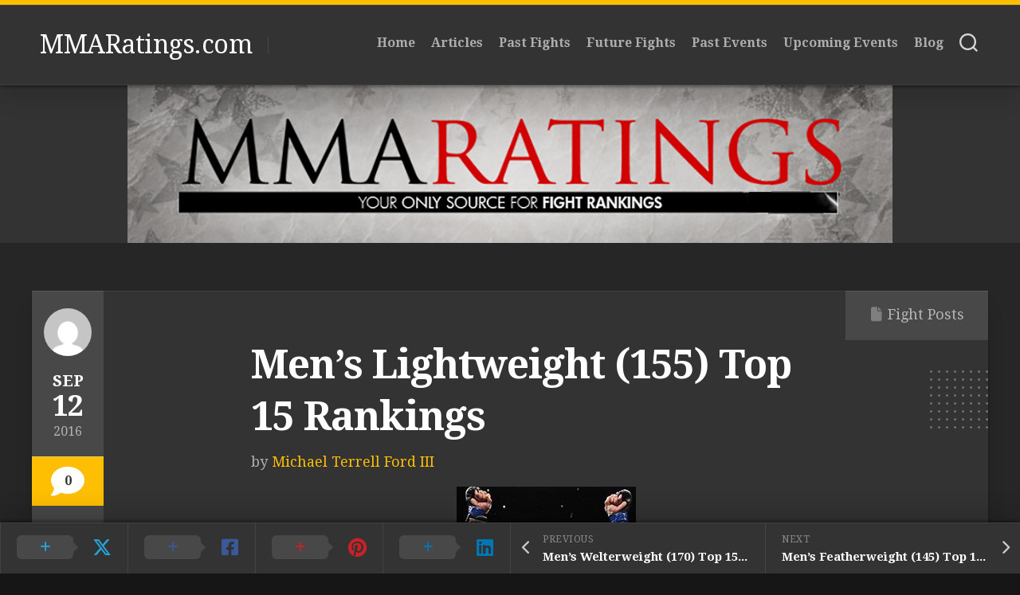

--- FILE ---
content_type: text/html; charset=UTF-8
request_url: http://mmaratings.com/2016/09/12/mens-lightweight-155-top-15-rankings_12-4/
body_size: 13970
content:
<!DOCTYPE html> 
<html class="no-js" dir="ltr" lang="en-US" prefix="og: //ogp.me/ns#og: https://ogp.me/ns#">

<head>
	<meta charset="UTF-8">
	<meta name="viewport" content="width=device-width, initial-scale=1.0">
	<link rel="profile" href="https://gmpg.org/xfn/11">
		
	<title>Men’s Lightweight (155) Top 15 Rankings - MMARatings.com</title>
	<style>img:is([sizes="auto" i], [sizes^="auto," i]) { contain-intrinsic-size: 3000px 1500px }</style>
	
		<!-- All in One SEO 4.9.3 - aioseo.com -->
	<meta name="description" content="#1 Eddie Alvarez #2 Rafael Dos Anjos #3 Khabib Nurmagomedov #4 Donald Cerrone #5 Tony Ferguson #6 Nate Diaz #7 Edson Barboza #8 Anthony Pettis #9 Benson Henderson #10 Gilbert Melendez #11 Michael Johnson #12 Dustin Poirier #13 Will Brooks #14 Bobby Green #15 Josh Thomson The following fighters were removed from this division&#039;s rankings" />
	<meta name="robots" content="max-image-preview:large" />
	<meta name="author" content="Michael Terrell Ford III"/>
	<link rel="canonical" href="http://mmaratings.com/2016/09/12/mens-lightweight-155-top-15-rankings_12-4/" />
	<meta name="generator" content="All in One SEO (AIOSEO) 4.9.3" />
		<meta property="og:locale" content="en_US" />
		<meta property="og:site_name" content="MMARatings.com -" />
		<meta property="og:type" content="article" />
		<meta property="og:title" content="Men’s Lightweight (155) Top 15 Rankings - MMARatings.com" />
		<meta property="og:description" content="#1 Eddie Alvarez #2 Rafael Dos Anjos #3 Khabib Nurmagomedov #4 Donald Cerrone #5 Tony Ferguson #6 Nate Diaz #7 Edson Barboza #8 Anthony Pettis #9 Benson Henderson #10 Gilbert Melendez #11 Michael Johnson #12 Dustin Poirier #13 Will Brooks #14 Bobby Green #15 Josh Thomson The following fighters were removed from this division&#039;s rankings" />
		<meta property="og:url" content="http://mmaratings.com/2016/09/12/mens-lightweight-155-top-15-rankings_12-4/" />
		<meta property="og:image" content="http://mmaratings.com/wp-content/uploads/2016/09/Alvarez155-2.jpg" />
		<meta property="og:image:width" content="225" />
		<meta property="og:image:height" content="320" />
		<meta property="article:published_time" content="2016-09-12T11:05:00+00:00" />
		<meta property="article:modified_time" content="2022-07-04T00:28:13+00:00" />
		<meta property="article:publisher" content="https://www.facebook.com/MMARatings" />
		<meta name="twitter:card" content="summary" />
		<meta name="twitter:site" content="@MMA_Ratings" />
		<meta name="twitter:title" content="Men’s Lightweight (155) Top 15 Rankings - MMARatings.com" />
		<meta name="twitter:description" content="#1 Eddie Alvarez #2 Rafael Dos Anjos #3 Khabib Nurmagomedov #4 Donald Cerrone #5 Tony Ferguson #6 Nate Diaz #7 Edson Barboza #8 Anthony Pettis #9 Benson Henderson #10 Gilbert Melendez #11 Michael Johnson #12 Dustin Poirier #13 Will Brooks #14 Bobby Green #15 Josh Thomson The following fighters were removed from this division&#039;s rankings" />
		<meta name="twitter:creator" content="@MMA_Ratings" />
		<meta name="twitter:image" content="http://mmaratings.com/wp-content/uploads/2016/09/Alvarez155-2.jpg" />
		<script type="application/ld+json" class="aioseo-schema">
			{"@context":"https:\/\/schema.org","@graph":[{"@type":"BlogPosting","@id":"http:\/\/mmaratings.com\/2016\/09\/12\/mens-lightweight-155-top-15-rankings_12-4\/#blogposting","name":"Men\u2019s Lightweight (155) Top 15 Rankings - MMARatings.com","headline":"Men&#8217;s Lightweight (155) Top 15 Rankings","author":{"@id":"http:\/\/mmaratings.com\/author\/02860089794622225596\/#author"},"publisher":{"@id":"http:\/\/mmaratings.com\/#organization"},"image":{"@type":"ImageObject","url":"http:\/\/mmaratings.com\/wp-content\/uploads\/2016\/09\/Alvarez155-2.jpg","width":225,"height":320},"datePublished":"2016-09-12T07:05:00-04:00","dateModified":"2022-07-03T20:28:13-04:00","inLanguage":"en-US","mainEntityOfPage":{"@id":"http:\/\/mmaratings.com\/2016\/09\/12\/mens-lightweight-155-top-15-rankings_12-4\/#webpage"},"isPartOf":{"@id":"http:\/\/mmaratings.com\/2016\/09\/12\/mens-lightweight-155-top-15-rankings_12-4\/#webpage"},"articleSection":"Fight Posts, allRankings, FighterRankingsM155"},{"@type":"BreadcrumbList","@id":"http:\/\/mmaratings.com\/2016\/09\/12\/mens-lightweight-155-top-15-rankings_12-4\/#breadcrumblist","itemListElement":[{"@type":"ListItem","@id":"http:\/\/mmaratings.com#listItem","position":1,"name":"Home","item":"http:\/\/mmaratings.com","nextItem":{"@type":"ListItem","@id":"http:\/\/mmaratings.com\/category\/fight-posts\/#listItem","name":"Fight Posts"}},{"@type":"ListItem","@id":"http:\/\/mmaratings.com\/category\/fight-posts\/#listItem","position":2,"name":"Fight Posts","item":"http:\/\/mmaratings.com\/category\/fight-posts\/","nextItem":{"@type":"ListItem","@id":"http:\/\/mmaratings.com\/2016\/09\/12\/mens-lightweight-155-top-15-rankings_12-4\/#listItem","name":"Men&#8217;s Lightweight (155) Top 15 Rankings"},"previousItem":{"@type":"ListItem","@id":"http:\/\/mmaratings.com#listItem","name":"Home"}},{"@type":"ListItem","@id":"http:\/\/mmaratings.com\/2016\/09\/12\/mens-lightweight-155-top-15-rankings_12-4\/#listItem","position":3,"name":"Men&#8217;s Lightweight (155) Top 15 Rankings","previousItem":{"@type":"ListItem","@id":"http:\/\/mmaratings.com\/category\/fight-posts\/#listItem","name":"Fight Posts"}}]},{"@type":"Organization","@id":"http:\/\/mmaratings.com\/#organization","name":"mmaratings.com","url":"http:\/\/mmaratings.com\/","logo":{"@type":"ImageObject","url":"http:\/\/mmaratings.com\/wp-content\/uploads\/2022\/09\/MMA-Ratings.jpg","@id":"http:\/\/mmaratings.com\/2016\/09\/12\/mens-lightweight-155-top-15-rankings_12-4\/#organizationLogo","width":200,"height":167},"image":{"@id":"http:\/\/mmaratings.com\/2016\/09\/12\/mens-lightweight-155-top-15-rankings_12-4\/#organizationLogo"},"sameAs":["https:\/\/www.facebook.com\/MMARatings","https:\/\/twitter.com\/MMA_Ratings?s=20&t=ADkwzZ6G50NC0fEB1cVv1A","https:\/\/www.instagram.com\/mma_ratings\/"]},{"@type":"Person","@id":"http:\/\/mmaratings.com\/author\/02860089794622225596\/#author","url":"http:\/\/mmaratings.com\/author\/02860089794622225596\/","name":"Michael Terrell Ford III"},{"@type":"WebPage","@id":"http:\/\/mmaratings.com\/2016\/09\/12\/mens-lightweight-155-top-15-rankings_12-4\/#webpage","url":"http:\/\/mmaratings.com\/2016\/09\/12\/mens-lightweight-155-top-15-rankings_12-4\/","name":"Men\u2019s Lightweight (155) Top 15 Rankings - MMARatings.com","description":"#1 Eddie Alvarez #2 Rafael Dos Anjos #3 Khabib Nurmagomedov #4 Donald Cerrone #5 Tony Ferguson #6 Nate Diaz #7 Edson Barboza #8 Anthony Pettis #9 Benson Henderson #10 Gilbert Melendez #11 Michael Johnson #12 Dustin Poirier #13 Will Brooks #14 Bobby Green #15 Josh Thomson The following fighters were removed from this division's rankings","inLanguage":"en-US","isPartOf":{"@id":"http:\/\/mmaratings.com\/#website"},"breadcrumb":{"@id":"http:\/\/mmaratings.com\/2016\/09\/12\/mens-lightweight-155-top-15-rankings_12-4\/#breadcrumblist"},"author":{"@id":"http:\/\/mmaratings.com\/author\/02860089794622225596\/#author"},"creator":{"@id":"http:\/\/mmaratings.com\/author\/02860089794622225596\/#author"},"image":{"@type":"ImageObject","url":"http:\/\/mmaratings.com\/wp-content\/uploads\/2016\/09\/Alvarez155-2.jpg","@id":"http:\/\/mmaratings.com\/2016\/09\/12\/mens-lightweight-155-top-15-rankings_12-4\/#mainImage","width":225,"height":320},"primaryImageOfPage":{"@id":"http:\/\/mmaratings.com\/2016\/09\/12\/mens-lightweight-155-top-15-rankings_12-4\/#mainImage"},"datePublished":"2016-09-12T07:05:00-04:00","dateModified":"2022-07-03T20:28:13-04:00"},{"@type":"WebSite","@id":"http:\/\/mmaratings.com\/#website","url":"http:\/\/mmaratings.com\/","name":"MMARatings.com","inLanguage":"en-US","publisher":{"@id":"http:\/\/mmaratings.com\/#organization"}}]}
		</script>
		<!-- All in One SEO -->

<script>document.documentElement.className = document.documentElement.className.replace("no-js","js");</script>
<link rel='dns-prefetch' href='//fonts.googleapis.com' />
<link rel='dns-prefetch' href='//css.rating-widget.com' />
<link rel="alternate" type="application/rss+xml" title="MMARatings.com &raquo; Feed" href="http://mmaratings.com/feed/" />
<link rel="alternate" type="application/rss+xml" title="MMARatings.com &raquo; Comments Feed" href="http://mmaratings.com/comments/feed/" />
<link rel="alternate" type="application/rss+xml" title="MMARatings.com &raquo; Men&#8217;s Lightweight (155) Top 15 Rankings Comments Feed" href="http://mmaratings.com/2016/09/12/mens-lightweight-155-top-15-rankings_12-4/feed/" />
		<!-- This site uses the Google Analytics by MonsterInsights plugin v9.11.1 - Using Analytics tracking - https://www.monsterinsights.com/ -->
		<!-- Note: MonsterInsights is not currently configured on this site. The site owner needs to authenticate with Google Analytics in the MonsterInsights settings panel. -->
					<!-- No tracking code set -->
				<!-- / Google Analytics by MonsterInsights -->
		<script type="text/javascript">
/* <![CDATA[ */
window._wpemojiSettings = {"baseUrl":"https:\/\/s.w.org\/images\/core\/emoji\/16.0.1\/72x72\/","ext":".png","svgUrl":"https:\/\/s.w.org\/images\/core\/emoji\/16.0.1\/svg\/","svgExt":".svg","source":{"concatemoji":"http:\/\/mmaratings.com\/wp-includes\/js\/wp-emoji-release.min.js?ver=6.8.3"}};
/*! This file is auto-generated */
!function(s,n){var o,i,e;function c(e){try{var t={supportTests:e,timestamp:(new Date).valueOf()};sessionStorage.setItem(o,JSON.stringify(t))}catch(e){}}function p(e,t,n){e.clearRect(0,0,e.canvas.width,e.canvas.height),e.fillText(t,0,0);var t=new Uint32Array(e.getImageData(0,0,e.canvas.width,e.canvas.height).data),a=(e.clearRect(0,0,e.canvas.width,e.canvas.height),e.fillText(n,0,0),new Uint32Array(e.getImageData(0,0,e.canvas.width,e.canvas.height).data));return t.every(function(e,t){return e===a[t]})}function u(e,t){e.clearRect(0,0,e.canvas.width,e.canvas.height),e.fillText(t,0,0);for(var n=e.getImageData(16,16,1,1),a=0;a<n.data.length;a++)if(0!==n.data[a])return!1;return!0}function f(e,t,n,a){switch(t){case"flag":return n(e,"\ud83c\udff3\ufe0f\u200d\u26a7\ufe0f","\ud83c\udff3\ufe0f\u200b\u26a7\ufe0f")?!1:!n(e,"\ud83c\udde8\ud83c\uddf6","\ud83c\udde8\u200b\ud83c\uddf6")&&!n(e,"\ud83c\udff4\udb40\udc67\udb40\udc62\udb40\udc65\udb40\udc6e\udb40\udc67\udb40\udc7f","\ud83c\udff4\u200b\udb40\udc67\u200b\udb40\udc62\u200b\udb40\udc65\u200b\udb40\udc6e\u200b\udb40\udc67\u200b\udb40\udc7f");case"emoji":return!a(e,"\ud83e\udedf")}return!1}function g(e,t,n,a){var r="undefined"!=typeof WorkerGlobalScope&&self instanceof WorkerGlobalScope?new OffscreenCanvas(300,150):s.createElement("canvas"),o=r.getContext("2d",{willReadFrequently:!0}),i=(o.textBaseline="top",o.font="600 32px Arial",{});return e.forEach(function(e){i[e]=t(o,e,n,a)}),i}function t(e){var t=s.createElement("script");t.src=e,t.defer=!0,s.head.appendChild(t)}"undefined"!=typeof Promise&&(o="wpEmojiSettingsSupports",i=["flag","emoji"],n.supports={everything:!0,everythingExceptFlag:!0},e=new Promise(function(e){s.addEventListener("DOMContentLoaded",e,{once:!0})}),new Promise(function(t){var n=function(){try{var e=JSON.parse(sessionStorage.getItem(o));if("object"==typeof e&&"number"==typeof e.timestamp&&(new Date).valueOf()<e.timestamp+604800&&"object"==typeof e.supportTests)return e.supportTests}catch(e){}return null}();if(!n){if("undefined"!=typeof Worker&&"undefined"!=typeof OffscreenCanvas&&"undefined"!=typeof URL&&URL.createObjectURL&&"undefined"!=typeof Blob)try{var e="postMessage("+g.toString()+"("+[JSON.stringify(i),f.toString(),p.toString(),u.toString()].join(",")+"));",a=new Blob([e],{type:"text/javascript"}),r=new Worker(URL.createObjectURL(a),{name:"wpTestEmojiSupports"});return void(r.onmessage=function(e){c(n=e.data),r.terminate(),t(n)})}catch(e){}c(n=g(i,f,p,u))}t(n)}).then(function(e){for(var t in e)n.supports[t]=e[t],n.supports.everything=n.supports.everything&&n.supports[t],"flag"!==t&&(n.supports.everythingExceptFlag=n.supports.everythingExceptFlag&&n.supports[t]);n.supports.everythingExceptFlag=n.supports.everythingExceptFlag&&!n.supports.flag,n.DOMReady=!1,n.readyCallback=function(){n.DOMReady=!0}}).then(function(){return e}).then(function(){var e;n.supports.everything||(n.readyCallback(),(e=n.source||{}).concatemoji?t(e.concatemoji):e.wpemoji&&e.twemoji&&(t(e.twemoji),t(e.wpemoji)))}))}((window,document),window._wpemojiSettings);
/* ]]> */
</script>

<link rel='stylesheet' id='sbi_styles-css' href='http://mmaratings.com/wp-content/plugins/instagram-feed/css/sbi-styles.min.css?ver=6.6.1' type='text/css' media='all' />
<style id='wp-emoji-styles-inline-css' type='text/css'>

	img.wp-smiley, img.emoji {
		display: inline !important;
		border: none !important;
		box-shadow: none !important;
		height: 1em !important;
		width: 1em !important;
		margin: 0 0.07em !important;
		vertical-align: -0.1em !important;
		background: none !important;
		padding: 0 !important;
	}
</style>
<link rel='stylesheet' id='wp-block-library-css' href='http://mmaratings.com/wp-includes/css/dist/block-library/style.min.css?ver=6.8.3' type='text/css' media='all' />
<style id='classic-theme-styles-inline-css' type='text/css'>
/*! This file is auto-generated */
.wp-block-button__link{color:#fff;background-color:#32373c;border-radius:9999px;box-shadow:none;text-decoration:none;padding:calc(.667em + 2px) calc(1.333em + 2px);font-size:1.125em}.wp-block-file__button{background:#32373c;color:#fff;text-decoration:none}
</style>
<link rel='stylesheet' id='aioseo/css/src/vue/standalone/blocks/table-of-contents/global.scss-css' href='http://mmaratings.com/wp-content/plugins/all-in-one-seo-pack/dist/Lite/assets/css/table-of-contents/global.e90f6d47.css?ver=4.9.3' type='text/css' media='all' />
<style id='global-styles-inline-css' type='text/css'>
:root{--wp--preset--aspect-ratio--square: 1;--wp--preset--aspect-ratio--4-3: 4/3;--wp--preset--aspect-ratio--3-4: 3/4;--wp--preset--aspect-ratio--3-2: 3/2;--wp--preset--aspect-ratio--2-3: 2/3;--wp--preset--aspect-ratio--16-9: 16/9;--wp--preset--aspect-ratio--9-16: 9/16;--wp--preset--color--black: #000000;--wp--preset--color--cyan-bluish-gray: #abb8c3;--wp--preset--color--white: #ffffff;--wp--preset--color--pale-pink: #f78da7;--wp--preset--color--vivid-red: #cf2e2e;--wp--preset--color--luminous-vivid-orange: #ff6900;--wp--preset--color--luminous-vivid-amber: #fcb900;--wp--preset--color--light-green-cyan: #7bdcb5;--wp--preset--color--vivid-green-cyan: #00d084;--wp--preset--color--pale-cyan-blue: #8ed1fc;--wp--preset--color--vivid-cyan-blue: #0693e3;--wp--preset--color--vivid-purple: #9b51e0;--wp--preset--gradient--vivid-cyan-blue-to-vivid-purple: linear-gradient(135deg,rgba(6,147,227,1) 0%,rgb(155,81,224) 100%);--wp--preset--gradient--light-green-cyan-to-vivid-green-cyan: linear-gradient(135deg,rgb(122,220,180) 0%,rgb(0,208,130) 100%);--wp--preset--gradient--luminous-vivid-amber-to-luminous-vivid-orange: linear-gradient(135deg,rgba(252,185,0,1) 0%,rgba(255,105,0,1) 100%);--wp--preset--gradient--luminous-vivid-orange-to-vivid-red: linear-gradient(135deg,rgba(255,105,0,1) 0%,rgb(207,46,46) 100%);--wp--preset--gradient--very-light-gray-to-cyan-bluish-gray: linear-gradient(135deg,rgb(238,238,238) 0%,rgb(169,184,195) 100%);--wp--preset--gradient--cool-to-warm-spectrum: linear-gradient(135deg,rgb(74,234,220) 0%,rgb(151,120,209) 20%,rgb(207,42,186) 40%,rgb(238,44,130) 60%,rgb(251,105,98) 80%,rgb(254,248,76) 100%);--wp--preset--gradient--blush-light-purple: linear-gradient(135deg,rgb(255,206,236) 0%,rgb(152,150,240) 100%);--wp--preset--gradient--blush-bordeaux: linear-gradient(135deg,rgb(254,205,165) 0%,rgb(254,45,45) 50%,rgb(107,0,62) 100%);--wp--preset--gradient--luminous-dusk: linear-gradient(135deg,rgb(255,203,112) 0%,rgb(199,81,192) 50%,rgb(65,88,208) 100%);--wp--preset--gradient--pale-ocean: linear-gradient(135deg,rgb(255,245,203) 0%,rgb(182,227,212) 50%,rgb(51,167,181) 100%);--wp--preset--gradient--electric-grass: linear-gradient(135deg,rgb(202,248,128) 0%,rgb(113,206,126) 100%);--wp--preset--gradient--midnight: linear-gradient(135deg,rgb(2,3,129) 0%,rgb(40,116,252) 100%);--wp--preset--font-size--small: 13px;--wp--preset--font-size--medium: 20px;--wp--preset--font-size--large: 36px;--wp--preset--font-size--x-large: 42px;--wp--preset--spacing--20: 0.44rem;--wp--preset--spacing--30: 0.67rem;--wp--preset--spacing--40: 1rem;--wp--preset--spacing--50: 1.5rem;--wp--preset--spacing--60: 2.25rem;--wp--preset--spacing--70: 3.38rem;--wp--preset--spacing--80: 5.06rem;--wp--preset--shadow--natural: 6px 6px 9px rgba(0, 0, 0, 0.2);--wp--preset--shadow--deep: 12px 12px 50px rgba(0, 0, 0, 0.4);--wp--preset--shadow--sharp: 6px 6px 0px rgba(0, 0, 0, 0.2);--wp--preset--shadow--outlined: 6px 6px 0px -3px rgba(255, 255, 255, 1), 6px 6px rgba(0, 0, 0, 1);--wp--preset--shadow--crisp: 6px 6px 0px rgba(0, 0, 0, 1);}:where(.is-layout-flex){gap: 0.5em;}:where(.is-layout-grid){gap: 0.5em;}body .is-layout-flex{display: flex;}.is-layout-flex{flex-wrap: wrap;align-items: center;}.is-layout-flex > :is(*, div){margin: 0;}body .is-layout-grid{display: grid;}.is-layout-grid > :is(*, div){margin: 0;}:where(.wp-block-columns.is-layout-flex){gap: 2em;}:where(.wp-block-columns.is-layout-grid){gap: 2em;}:where(.wp-block-post-template.is-layout-flex){gap: 1.25em;}:where(.wp-block-post-template.is-layout-grid){gap: 1.25em;}.has-black-color{color: var(--wp--preset--color--black) !important;}.has-cyan-bluish-gray-color{color: var(--wp--preset--color--cyan-bluish-gray) !important;}.has-white-color{color: var(--wp--preset--color--white) !important;}.has-pale-pink-color{color: var(--wp--preset--color--pale-pink) !important;}.has-vivid-red-color{color: var(--wp--preset--color--vivid-red) !important;}.has-luminous-vivid-orange-color{color: var(--wp--preset--color--luminous-vivid-orange) !important;}.has-luminous-vivid-amber-color{color: var(--wp--preset--color--luminous-vivid-amber) !important;}.has-light-green-cyan-color{color: var(--wp--preset--color--light-green-cyan) !important;}.has-vivid-green-cyan-color{color: var(--wp--preset--color--vivid-green-cyan) !important;}.has-pale-cyan-blue-color{color: var(--wp--preset--color--pale-cyan-blue) !important;}.has-vivid-cyan-blue-color{color: var(--wp--preset--color--vivid-cyan-blue) !important;}.has-vivid-purple-color{color: var(--wp--preset--color--vivid-purple) !important;}.has-black-background-color{background-color: var(--wp--preset--color--black) !important;}.has-cyan-bluish-gray-background-color{background-color: var(--wp--preset--color--cyan-bluish-gray) !important;}.has-white-background-color{background-color: var(--wp--preset--color--white) !important;}.has-pale-pink-background-color{background-color: var(--wp--preset--color--pale-pink) !important;}.has-vivid-red-background-color{background-color: var(--wp--preset--color--vivid-red) !important;}.has-luminous-vivid-orange-background-color{background-color: var(--wp--preset--color--luminous-vivid-orange) !important;}.has-luminous-vivid-amber-background-color{background-color: var(--wp--preset--color--luminous-vivid-amber) !important;}.has-light-green-cyan-background-color{background-color: var(--wp--preset--color--light-green-cyan) !important;}.has-vivid-green-cyan-background-color{background-color: var(--wp--preset--color--vivid-green-cyan) !important;}.has-pale-cyan-blue-background-color{background-color: var(--wp--preset--color--pale-cyan-blue) !important;}.has-vivid-cyan-blue-background-color{background-color: var(--wp--preset--color--vivid-cyan-blue) !important;}.has-vivid-purple-background-color{background-color: var(--wp--preset--color--vivid-purple) !important;}.has-black-border-color{border-color: var(--wp--preset--color--black) !important;}.has-cyan-bluish-gray-border-color{border-color: var(--wp--preset--color--cyan-bluish-gray) !important;}.has-white-border-color{border-color: var(--wp--preset--color--white) !important;}.has-pale-pink-border-color{border-color: var(--wp--preset--color--pale-pink) !important;}.has-vivid-red-border-color{border-color: var(--wp--preset--color--vivid-red) !important;}.has-luminous-vivid-orange-border-color{border-color: var(--wp--preset--color--luminous-vivid-orange) !important;}.has-luminous-vivid-amber-border-color{border-color: var(--wp--preset--color--luminous-vivid-amber) !important;}.has-light-green-cyan-border-color{border-color: var(--wp--preset--color--light-green-cyan) !important;}.has-vivid-green-cyan-border-color{border-color: var(--wp--preset--color--vivid-green-cyan) !important;}.has-pale-cyan-blue-border-color{border-color: var(--wp--preset--color--pale-cyan-blue) !important;}.has-vivid-cyan-blue-border-color{border-color: var(--wp--preset--color--vivid-cyan-blue) !important;}.has-vivid-purple-border-color{border-color: var(--wp--preset--color--vivid-purple) !important;}.has-vivid-cyan-blue-to-vivid-purple-gradient-background{background: var(--wp--preset--gradient--vivid-cyan-blue-to-vivid-purple) !important;}.has-light-green-cyan-to-vivid-green-cyan-gradient-background{background: var(--wp--preset--gradient--light-green-cyan-to-vivid-green-cyan) !important;}.has-luminous-vivid-amber-to-luminous-vivid-orange-gradient-background{background: var(--wp--preset--gradient--luminous-vivid-amber-to-luminous-vivid-orange) !important;}.has-luminous-vivid-orange-to-vivid-red-gradient-background{background: var(--wp--preset--gradient--luminous-vivid-orange-to-vivid-red) !important;}.has-very-light-gray-to-cyan-bluish-gray-gradient-background{background: var(--wp--preset--gradient--very-light-gray-to-cyan-bluish-gray) !important;}.has-cool-to-warm-spectrum-gradient-background{background: var(--wp--preset--gradient--cool-to-warm-spectrum) !important;}.has-blush-light-purple-gradient-background{background: var(--wp--preset--gradient--blush-light-purple) !important;}.has-blush-bordeaux-gradient-background{background: var(--wp--preset--gradient--blush-bordeaux) !important;}.has-luminous-dusk-gradient-background{background: var(--wp--preset--gradient--luminous-dusk) !important;}.has-pale-ocean-gradient-background{background: var(--wp--preset--gradient--pale-ocean) !important;}.has-electric-grass-gradient-background{background: var(--wp--preset--gradient--electric-grass) !important;}.has-midnight-gradient-background{background: var(--wp--preset--gradient--midnight) !important;}.has-small-font-size{font-size: var(--wp--preset--font-size--small) !important;}.has-medium-font-size{font-size: var(--wp--preset--font-size--medium) !important;}.has-large-font-size{font-size: var(--wp--preset--font-size--large) !important;}.has-x-large-font-size{font-size: var(--wp--preset--font-size--x-large) !important;}
:where(.wp-block-post-template.is-layout-flex){gap: 1.25em;}:where(.wp-block-post-template.is-layout-grid){gap: 1.25em;}
:where(.wp-block-columns.is-layout-flex){gap: 2em;}:where(.wp-block-columns.is-layout-grid){gap: 2em;}
:root :where(.wp-block-pullquote){font-size: 1.5em;line-height: 1.6;}
</style>
<link rel='stylesheet' id='pb-accordion-blocks-style-css' href='http://mmaratings.com/wp-content/plugins/accordion-blocks/build/index.css?ver=1.5.0' type='text/css' media='all' />
<link rel='stylesheet' id='rw-site-rating-css' href='http://mmaratings.com/wp-content/plugins/rating-widget/resources/css/site-rating.css?ver=3.2.4' type='text/css' media='all' />
<link rel='stylesheet' id='spbsm-stylesheet-css' href='http://mmaratings.com/wp-content/plugins/superb-social-share-and-follow-buttons//assets/css/frontend.css?ver=1.2.1' type='text/css' media='all' />
<link rel='stylesheet' id='spbsm-lato-font-css' href='http://mmaratings.com/wp-content/plugins/superb-social-share-and-follow-buttons//assets/lato/styles.css?ver=1.2.1' type='text/css' media='all' />
<link rel='stylesheet' id='spbtbl-stylesheet-css' href='http://mmaratings.com/wp-content/plugins/superb-tables/css/data-table.css?ver=1.1.5' type='text/css' media='all' />
<link rel='stylesheet' id='halftype-style-css' href='http://mmaratings.com/wp-content/themes/halftype/style.css?ver=6.8.3' type='text/css' media='all' />
<style id='halftype-style-inline-css' type='text/css'>
body { font-family: "Droid Serif", serif; }
.boxed #wrapper { max-width: 1503px; }

</style>
<link rel='stylesheet' id='halftype-responsive-css' href='http://mmaratings.com/wp-content/themes/halftype/responsive.css?ver=6.8.3' type='text/css' media='all' />
<link rel='stylesheet' id='halftype-font-awesome-css' href='http://mmaratings.com/wp-content/themes/halftype/fonts/all.min.css?ver=6.8.3' type='text/css' media='all' />
<link rel='stylesheet' id='droid-serif-css' href='//fonts.googleapis.com/css?family=Droid+Serif%3A400%2C400italic%2C700&#038;ver=6.8.3' type='text/css' media='all' />
<link rel='stylesheet' id='rw_toprated-css' href='http://css.rating-widget.com/wordpress/toprated.css?ck=Y2026M01D20&#038;ver=3.2.4' type='text/css' media='all' />
<link rel='stylesheet' id='rw_recommendations-css' href='http://css.rating-widget.com/widget/recommendations.css?ck=Y2026M01D20&#038;ver=3.2.4' type='text/css' media='all' />
<link rel='stylesheet' id='__EPYT__style-css' href='http://mmaratings.com/wp-content/plugins/youtube-embed-plus/styles/ytprefs.min.css?ver=14.2.4' type='text/css' media='all' />
<style id='__EPYT__style-inline-css' type='text/css'>

                .epyt-gallery-thumb {
                        width: 33.333%;
                }
                
</style>
<script type="text/javascript" src="http://mmaratings.com/wp-includes/js/jquery/jquery.min.js?ver=3.7.1" id="jquery-core-js"></script>
<script type="text/javascript" src="http://mmaratings.com/wp-includes/js/jquery/jquery-migrate.min.js?ver=3.4.1" id="jquery-migrate-js"></script>
<script type="text/javascript" src="http://mmaratings.com/wp-content/themes/halftype/js/slick.min.js?ver=6.8.3" id="halftype-slick-js"></script>
<script type="text/javascript" id="__ytprefs__-js-extra">
/* <![CDATA[ */
var _EPYT_ = {"ajaxurl":"http:\/\/mmaratings.com\/wp-admin\/admin-ajax.php","security":"2d098c7017","gallery_scrolloffset":"20","eppathtoscripts":"http:\/\/mmaratings.com\/wp-content\/plugins\/youtube-embed-plus\/scripts\/","eppath":"http:\/\/mmaratings.com\/wp-content\/plugins\/youtube-embed-plus\/","epresponsiveselector":"[\"iframe.__youtube_prefs__\",\"iframe[src*='youtube.com']\",\"iframe[src*='youtube-nocookie.com']\",\"iframe[data-ep-src*='youtube.com']\",\"iframe[data-ep-src*='youtube-nocookie.com']\",\"iframe[data-ep-gallerysrc*='youtube.com']\"]","epdovol":"1","version":"14.2.4","evselector":"iframe.__youtube_prefs__[src], iframe[src*=\"youtube.com\/embed\/\"], iframe[src*=\"youtube-nocookie.com\/embed\/\"]","ajax_compat":"","maxres_facade":"eager","ytapi_load":"light","pause_others":"","stopMobileBuffer":"1","facade_mode":"1","not_live_on_channel":""};
/* ]]> */
</script>
<script type="text/javascript" src="http://mmaratings.com/wp-content/plugins/youtube-embed-plus/scripts/ytprefs.min.js?ver=14.2.4" id="__ytprefs__-js"></script>
<link rel="https://api.w.org/" href="http://mmaratings.com/wp-json/" /><link rel="alternate" title="JSON" type="application/json" href="http://mmaratings.com/wp-json/wp/v2/posts/25074" /><link rel="EditURI" type="application/rsd+xml" title="RSD" href="http://mmaratings.com/xmlrpc.php?rsd" />
<meta name="generator" content="WordPress 6.8.3" />
<link rel='shortlink' href='http://mmaratings.com/?p=25074' />
<link rel="alternate" title="oEmbed (JSON)" type="application/json+oembed" href="http://mmaratings.com/wp-json/oembed/1.0/embed?url=http%3A%2F%2Fmmaratings.com%2F2016%2F09%2F12%2Fmens-lightweight-155-top-15-rankings_12-4%2F" />
<link rel="alternate" title="oEmbed (XML)" type="text/xml+oembed" href="http://mmaratings.com/wp-json/oembed/1.0/embed?url=http%3A%2F%2Fmmaratings.com%2F2016%2F09%2F12%2Fmens-lightweight-155-top-15-rankings_12-4%2F&#038;format=xml" />
<link rel="icon" href="http://mmaratings.com/wp-content/uploads/2022/06/MMA-Ratings-Medium-150x150.jpg" sizes="32x32" />
<link rel="icon" href="http://mmaratings.com/wp-content/uploads/2022/06/MMA-Ratings-Medium-200x200.jpg" sizes="192x192" />
<link rel="apple-touch-icon" href="http://mmaratings.com/wp-content/uploads/2022/06/MMA-Ratings-Medium-200x200.jpg" />
<meta name="msapplication-TileImage" content="http://mmaratings.com/wp-content/uploads/2022/06/MMA-Ratings-Medium-300x300.jpg" />
<style id="kirki-inline-styles"></style></head>

<body class="wp-singular post-template-default single single-post postid-25074 single-format-standard wp-theme-halftype col-1c boxed logged-out">


<a class="skip-link screen-reader-text" href="#page">Skip to content</a>

<div id="wrapper">
	
	<div id="header-sticky">
		<header id="header" class="hide-on-scroll-down nav-menu-dropdown-left">

			<div class="group pad">
				<p class="site-title"><a href="http://mmaratings.com/" rel="home">MMARatings.com</a></p>
									<ul class="social-links"></ul>													<p class="site-description"></p>
								
				<div id="header-right">
				
											<div id="wrap-nav-header" class="wrap-nav">
									<nav id="nav-header-nav" class="main-navigation nav-menu">
			<button class="menu-toggle" aria-controls="primary-menu" aria-expanded="false">
				<span class="screen-reader-text">Expand Menu</span><div class="menu-toggle-icon"><span></span><span></span><span></span></div>			</button>
			<div class="menu-main-menu-container"><ul id="nav-header" class="menu"><li id="menu-item-146" class="menu-item menu-item-type-custom menu-item-object-custom menu-item-home menu-item-146"><span class="menu-item-wrapper"><a href="http://mmaratings.com">Home</a></span></li>
<li id="menu-item-11099" class="menu-item menu-item-type-taxonomy menu-item-object-post_tag menu-item-11099"><span class="menu-item-wrapper"><a href="http://mmaratings.com/tag/articles/">Articles</a></span></li>
<li id="menu-item-332" class="menu-item menu-item-type-taxonomy menu-item-object-post_tag menu-item-332"><span class="menu-item-wrapper"><a href="http://mmaratings.com/tag/fight/">Past Fights</a></span></li>
<li id="menu-item-333" class="menu-item menu-item-type-taxonomy menu-item-object-post_tag menu-item-333"><span class="menu-item-wrapper"><a href="http://mmaratings.com/tag/future-fight/">Future Fights</a></span></li>
<li id="menu-item-334" class="menu-item menu-item-type-taxonomy menu-item-object-post_tag menu-item-334"><span class="menu-item-wrapper"><a href="http://mmaratings.com/tag/event/">Past Events</a></span></li>
<li id="menu-item-331" class="menu-item menu-item-type-taxonomy menu-item-object-post_tag menu-item-331"><span class="menu-item-wrapper"><a href="http://mmaratings.com/tag/upcoming/">Upcoming Events</a></span></li>
<li id="menu-item-59994" class="menu-item menu-item-type-taxonomy menu-item-object-post_tag menu-item-59994"><span class="menu-item-wrapper"><a href="http://mmaratings.com/tag/blog/">Blog</a></span></li>
</ul></div>		</nav>
								</div>
										
										
											<div class="search-trap-focus">
							<button class="toggle-search">
								<svg class="svg-icon" id="svg-search" aria-hidden="true" role="img" focusable="false" xmlns="http://www.w3.org/2000/svg" width="23" height="23" viewBox="0 0 23 23"><path d="M38.710696,48.0601792 L43,52.3494831 L41.3494831,54 L37.0601792,49.710696 C35.2632422,51.1481185 32.9839107,52.0076499 30.5038249,52.0076499 C24.7027226,52.0076499 20,47.3049272 20,41.5038249 C20,35.7027226 24.7027226,31 30.5038249,31 C36.3049272,31 41.0076499,35.7027226 41.0076499,41.5038249 C41.0076499,43.9839107 40.1481185,46.2632422 38.710696,48.0601792 Z M36.3875844,47.1716785 C37.8030221,45.7026647 38.6734666,43.7048964 38.6734666,41.5038249 C38.6734666,36.9918565 35.0157934,33.3341833 30.5038249,33.3341833 C25.9918565,33.3341833 22.3341833,36.9918565 22.3341833,41.5038249 C22.3341833,46.0157934 25.9918565,49.6734666 30.5038249,49.6734666 C32.7048964,49.6734666 34.7026647,48.8030221 36.1716785,47.3875844 C36.2023931,47.347638 36.2360451,47.3092237 36.2726343,47.2726343 C36.3092237,47.2360451 36.347638,47.2023931 36.3875844,47.1716785 Z" transform="translate(-20 -31)"></path></svg>
								<svg class="svg-icon" id="svg-close" aria-hidden="true" role="img" focusable="false" xmlns="http://www.w3.org/2000/svg" width="23" height="23" viewBox="0 0 16 16"><polygon fill="" fill-rule="evenodd" points="6.852 7.649 .399 1.195 1.445 .149 7.899 6.602 14.352 .149 15.399 1.195 8.945 7.649 15.399 14.102 14.352 15.149 7.899 8.695 1.445 15.149 .399 14.102"></polygon></svg>
							</button>
							<div class="search-expand">
								<div class="search-expand-inner">
									<form method="get" class="searchform themeform" action="http://mmaratings.com/">
	<div>
		<input type="text" class="search" name="s" onblur="if(this.value=='')this.value='To search type and hit enter';" onfocus="if(this.value=='To search type and hit enter')this.value='';" value="To search type and hit enter" />
	</div>
</form>								</div>
							</div>
						</div>
									
				</div>
			</div>
			
		</header><!--/#header-->
	</div><!--/#header-sticky-->
	
			<div class="site-header">
			<a href="http://mmaratings.com/" rel="home">
				<img class="site-image" src="http://mmaratings.com/wp-content/uploads/2022/06/cropped-mmaratingsagain960.png" alt="MMARatings.com">
			</a>
		</div>
		
	

	
	<div class="container" id="page">
		<div class="container-inner">			
			<div class="main">
				<div class="main-inner group">

<div class="content">
	
			
		<article id="post-25074" class="article-card post-25074 post type-post status-publish format-standard has-post-thumbnail hentry category-fight-posts tag-allrankings tag-fighterrankingsm155">
			<div class="card">
				<div class="card-left">
					<div class="card-left-inner group">
						<div class="card-left-inner-single">
							<div class="card-avatar">
								<a href="http://mmaratings.com/author/02860089794622225596/">
									<img alt='' src='https://secure.gravatar.com/avatar/?s=128&#038;d=mm&#038;r=g' srcset='https://secure.gravatar.com/avatar/?s=256&#038;d=mm&#038;r=g 2x' class='avatar avatar-128 photo avatar-default' height='128' width='128' decoding='async'/>								</a>
							</div>
							<div class="card-date">
								<div class="card-date-month">Sep</div>
								<div class="card-date-day">12</div>
								<div class="card-date-year">2016</div>
							</div>
															<a class="card-comments" href="http://mmaratings.com/2016/09/12/mens-lightweight-155-top-15-rankings_12-4/#respond"><i class="fas fa-comment"></i><span>0</span></a>
													</div>
					</div>
				</div>
				<div class="card-right">
					<div class="card-right-inner">
						<div class="card-category-single"><i class="fa fa-file"></i> <a href="http://mmaratings.com/category/fight-posts/" rel="category tag">Fight Posts</a></div>
						<div class="card-dots-three"></div>
						<header class="entry-header group">
							<h1 class="entry-title">Men&#8217;s Lightweight (155) Top 15 Rankings</h1>
							<div class="card-byline">
								by <span class="author"><a href="http://mmaratings.com/author/02860089794622225596/" title="Posts by Michael Terrell Ford III" rel="author">Michael Terrell Ford III</a></span>
								<span class="card-date-alt">&middot; September 12, 2016</span>
							</div>
						</header>
						
						<div class="entry-media">
																								<img width="225" height="320" src="http://mmaratings.com/wp-content/uploads/2016/09/Alvarez155-2.jpg" class="attachment-halftype-large size-halftype-large wp-post-image" alt="" decoding="async" fetchpriority="high" />																					</div>
						<div class="entry-content">
							<div class="entry themeform">	
								<p><a href="http://mmaratings.com/wp-content/uploads/2016/09/Alvarez155-2.jpg" imageanchor="1" style="clear: right; float: right; margin-bottom: 1em; margin-left: 1em;"><img decoding="async" width="225" height="320" src="http://mmaratings.com/wp-content/uploads/2016/09/Alvarez155-2.jpg" class="wp-image-25075" /></a><br />
#1 <a href="http://mmaratings.com/search/label/~EddieAlvarez" style="font-weight: bold;" target="_blank" rel="noopener">Eddie Alvarez</a>  </p>
<p>#2 <a href="http://mmaratings.com/search/label/~RafaelDosAnjos" style="font-weight: bold;" target="_blank" rel="noopener">Rafael Dos Anjos</a> </p>
<p>#3 <a href="http://mmaratings.com/search/label/~KhabibNurmagomedov" style="font-weight: bold;" target="_blank" rel="noopener">Khabib Nurmagomedov</a> </p>
<p>#4 <a href="http://mmaratings.com/search/label/~DonaldCerrone" style="font-weight: bold;" target="_blank" rel="noopener">Donald Cerrone</a></p>
<p>#5 <a href="http://mmaratings.com/search/label/~TonyFerguson" style="font-weight: bold;" target="_blank" rel="noopener">Tony Ferguson</a> </p>
<p>#6 <a href="http://mmaratings.com/search/label/~NateDiaz" style="font-weight: bold;" target="_blank" rel="noopener">Nate Diaz</a>  </p>
<p>#7 <a href="http://mmaratings.com/search/label/~EdsonBarboza" style="font-weight: bold;" target="_blank" rel="noopener">Edson Barboza</a> </p>
<p>#8 <a href="http://mmaratings.com/search/label/~AnthonyPettis" style="font-weight: bold;" target="_blank" rel="noopener">Anthony Pettis</a>  </p>
<p>#9 <a href="http://mmaratings.com/search/label/~BensonHenderson" style="font-weight: bold;" target="_blank" rel="noopener">Benson Henderson</a>  </p>
<p>#10 <a href="http://mmaratings.com/search/label/~GilbertMelendez" style="font-weight: bold;" target="_blank" rel="noopener">Gilbert Melendez</a> </p>
<p><span id="more-25074"></span><br />
#11 <a href="http://mmaratings.com/search/label/~MichaelJohnson" style="font-weight: bold;" target="_blank" rel="noopener">Michael Johnson</a> </p>
<p>#12 <a href="http://mmaratings.com/search/label/~DustinPoirier" style="font-weight: bold;" target="_blank" rel="noopener">Dustin Poirier</a> </p>
<p>#13 <a href="http://mmaratings.com/search/label/~WillBrooks" style="font-weight: bold;" target="_blank" rel="noopener">Will Brooks</a> <input name="postAttribute" type="hidden" value="hide" /></p>
<p>#14 <a href="http://mmaratings.com/search/label/~BobbyGreen" style="font-weight: bold;" target="_blank" rel="noopener">Bobby Green</a> </p>
<p>#15 <a href="http://mmaratings.com/search/label/~JoshThomson" style="font-weight: bold;" target="_blank" rel="noopener">Josh Thomson</a> </p>
<p><em>The following fighters were removed from this division&#8217;s rankings due to inactivity:</p>
<p><a href="http://mmaratings.com/search/label/~MylesJury" style="font-weight: bold;" target="_blank" rel="noopener">Myles Jury</a>  from #10 on 1/04/2016.</p>
<p><a href="http://mmaratings.com/search/label/~TJGrant" style="font-weight: bold;" target="_blank" rel="noopener">TJ Grant</a> </p>
<p></em></p>
<p><span class="snap_noshots">Back to <a href="http://rankings.mmaratings.net/">Full Rankings</a>&nbsp;|&nbsp;Back to <a href="http://mmaratings.com/search/label/MensRankings">Men&#8217;s Rankings</a>&nbsp;|&nbsp;Back to <a href="http://m155.mmaratings.net/">Lightweight Rankings</a></span></p>
<table class="rw-rating-table rw-ltr rw-center"><tr><td><nobr>What Do You Think of This Fight/Event?</nobr></td><td><div class="rw-center"><div class="rw-ui-container rw-class-blog-post rw-urid-250750" data-img="http://mmaratings.com/wp-content/uploads/2016/09/Alvarez155-2.jpg"></div></div></td></tr></table>																<div class="clear"></div>				
							</div><!--/.entry-->
						</div>
						<div class="entry-footer group">
							
							<p class="post-tags"><span>Tags:</span> <a href="http://mmaratings.com/tag/allrankings/" rel="tag">allRankings</a><a href="http://mmaratings.com/tag/fighterrankingsm155/" rel="tag">FighterRankingsM155</a></p>							
							<div class="clear"></div>
							
														
							<div class="entry-bar">
								<div class="entry-bar-left">
									
	<div class="sharrre-container sharrre-header group">
		<span>Share</span>
		<div id="twitter" class="sharrre">
			<a class="box group" href="https://twitter.com/intent/tweet?url=http://mmaratings.com/2016/09/12/mens-lightweight-155-top-15-rankings_12-4/&text=Men&#8217;s Lightweight (155) Top 15 Rankings" title="Share on X">
				<div class="count"><i class="fas fa-plus"></i></div><div class="share"><i class="fab fa-x-twitter"></i></div>
			</a>
		</div>
		<div id="facebook" class="sharrre">
			<a class="box group" href="https://www.facebook.com/sharer/sharer.php?u=http://mmaratings.com/2016/09/12/mens-lightweight-155-top-15-rankings_12-4/" title="Share on Facebook">
				<div class="count"><i class="fas fa-plus"></i></div><div class="share"><i class="fab fa-facebook-square"></i></div>
			</a>
		</div>
		<div id="pinterest" class="sharrre">
			<a class="box group" href="https://pinterest.com/pin/create/button/?url=http://mmaratings.com/2016/09/12/mens-lightweight-155-top-15-rankings_12-4/&media=&description=Men&#8217;s Lightweight (155) Top 15 Rankings" title="Share on Pinterest">
				<div class="count"><i class="fas fa-plus"></i></div><div class="share"><i class="fab fa-pinterest"></i></div>
			</a>
		</div>
		<div id="linkedin" class="sharrre">
			<a class="box group" href="https://www.linkedin.com/shareArticle?mini=true&url=http://mmaratings.com/2016/09/12/mens-lightweight-155-top-15-rankings_12-4/" title="Share on LinkedIn">
				<div class="count"><i class="fas fa-plus"></i></div><div class="share"><i class="fab fa-linkedin"></i></div>
			</a>
		</div>
	</div><!--/.sharrre-container-->
	
									</div>
								<div class="entry-bar-right">
										<ul class="post-nav group">
		<li class="next"><a href="http://mmaratings.com/2016/09/12/mens-featherweight-145-top-15-rankings_12-4/" rel="next"><i class="fas fa-chevron-right"></i><strong>Next</strong> <span>Men&#8217;s Featherweight (145) Top 15 Rankings</span></a></li>
		<li class="previous"><a href="http://mmaratings.com/2016/09/12/mens-welterweight-170-top-15-rankings_12-4/" rel="prev"><i class="fas fa-chevron-left"></i><strong>Previous</strong> <span>Men&#8217;s Welterweight (170) Top 15 Rankings</span></a></li>
	</ul>
								</div>
							</div>

							

<h4 class="heading">
	<i class="fas fa-hand-point-right"></i>You may also like...</h4>

<ul class="related-posts group">
	
		<li class="related">
		<article class="related-post">

			<div class="related-thumbnail">
				<a href="http://mmaratings.com/2014/11/24/mens-heavyweight-265-top-15-rankings_24-7/">
											<img width="204" height="292" src="http://mmaratings.com/wp-content/uploads/2014/11/Werdum265.jpg" class="attachment-halftype-medium size-halftype-medium wp-post-image" alt="" decoding="async" loading="lazy" />																								</a>
			</div><!--/.post-thumbnail-->
			
			<div class="related-inner">
				
				<h4 class="related-title">
					<a href="http://mmaratings.com/2014/11/24/mens-heavyweight-265-top-15-rankings_24-7/" rel="bookmark">Men&#8217;s Heavyweight (265) Top 15 Rankings</a>
				</h4><!--/.post-title-->
			
			</div><!--/.related-inner-->

		</article>
	</li><!--/.related-->
		<li class="related">
		<article class="related-post">

			<div class="related-thumbnail">
				<a href="http://mmaratings.com/2018/10/15/mens-flyweight-125-top-15-rankings_15-2/">
											<img width="467" height="292" src="http://mmaratings.com/wp-content/uploads/2018/10/Henry2BCejudo2B125-2.png" class="attachment-halftype-medium size-halftype-medium wp-post-image" alt="" decoding="async" loading="lazy" />																								</a>
			</div><!--/.post-thumbnail-->
			
			<div class="related-inner">
				
				<h4 class="related-title">
					<a href="http://mmaratings.com/2018/10/15/mens-flyweight-125-top-15-rankings_15-2/" rel="bookmark">Men&#8217;s Flyweight (125) Top 15 Rankings</a>
				</h4><!--/.post-title-->
			
			</div><!--/.related-inner-->

		</article>
	</li><!--/.related-->
		<li class="related">
		<article class="related-post">

			<div class="related-thumbnail">
				<a href="http://mmaratings.com/2014/05/05/mens-featherweight-145-top-15-rankings-51/">
											<img width="228" height="292" src="http://mmaratings.com/wp-content/uploads/2014/05/aldo-jpg_092235-3.jpg" class="attachment-halftype-medium size-halftype-medium wp-post-image" alt="" decoding="async" loading="lazy" />																								</a>
			</div><!--/.post-thumbnail-->
			
			<div class="related-inner">
				
				<h4 class="related-title">
					<a href="http://mmaratings.com/2014/05/05/mens-featherweight-145-top-15-rankings-51/" rel="bookmark">Men&#8217;s Featherweight (145) Top 15 Rankings</a>
				</h4><!--/.post-title-->
			
			</div><!--/.related-inner-->

		</article>
	</li><!--/.related-->
		
</ul><!--/.post-related-->

							
							
<div id="comments" class="themeform">
	
	
					<!-- comments open, no comments -->
			
		
		<div id="respond" class="comment-respond">
		<h3 id="reply-title" class="comment-reply-title">Leave a Reply <small><a rel="nofollow" id="cancel-comment-reply-link" href="/2016/09/12/mens-lightweight-155-top-15-rankings_12-4/#respond" style="display:none;">Cancel reply</a></small></h3><form action="http://mmaratings.com/wp-comments-post.php" method="post" id="commentform" class="comment-form"><p class="comment-notes"><span id="email-notes">Your email address will not be published.</span> <span class="required-field-message">Required fields are marked <span class="required">*</span></span></p><p class="comment-form-comment"><label for="comment">Comment <span class="required">*</span></label> <textarea id="comment" name="comment" cols="45" rows="8" maxlength="65525" required="required"></textarea></p><p class="comment-form-author"><label for="author">Name <span class="required">*</span></label> <input id="author" name="author" type="text" value="" size="30" maxlength="245" autocomplete="name" required="required" /></p>
<p class="comment-form-email"><label for="email">Email <span class="required">*</span></label> <input id="email" name="email" type="text" value="" size="30" maxlength="100" aria-describedby="email-notes" autocomplete="email" required="required" /></p>
<p class="comment-form-url"><label for="url">Website</label> <input id="url" name="url" type="text" value="" size="30" maxlength="200" autocomplete="url" /></p>
<p class="comment-form-cookies-consent"><input id="wp-comment-cookies-consent" name="wp-comment-cookies-consent" type="checkbox" value="yes" /> <label for="wp-comment-cookies-consent">Save my name, email, and website in this browser for the next time I comment.</label></p>
<p class="form-submit"><input name="submit" type="submit" id="submit" class="submit" value="Post Comment" /> <input type='hidden' name='comment_post_ID' value='25074' id='comment_post_ID' />
<input type='hidden' name='comment_parent' id='comment_parent' value='0' />
</p><p style="display: none !important;" class="akismet-fields-container" data-prefix="ak_"><label>&#916;<textarea name="ak_hp_textarea" cols="45" rows="8" maxlength="100"></textarea></label><input type="hidden" id="ak_js_1" name="ak_js" value="92"/><script>document.getElementById( "ak_js_1" ).setAttribute( "value", ( new Date() ).getTime() );</script></p></form>	</div><!-- #respond -->
	
</div><!--/#comments-->							
						</div>

					</div>
				</div>
			</div>
			
		</article>
	
		
</div><!--/.content-->


				</div><!--/.main-inner-->
			</div><!--/.main-->	
		</div><!--/.container-inner-->
	</div><!--/.container-->
	
	<footer id="footer">
	
					
				
					<div id="wrap-nav-footer" class="wrap-nav">
						<nav id="nav-footer-nav" class="main-navigation nav-menu">
			<button class="menu-toggle" aria-controls="primary-menu" aria-expanded="false">
				<span class="screen-reader-text">Expand Menu</span><div class="menu-toggle-icon"><span></span><span></span><span></span></div>			</button>
			<div class="menu-main-menu-container"><ul id="nav-footer" class="menu"><li class="menu-item menu-item-type-custom menu-item-object-custom menu-item-home menu-item-146"><span class="menu-item-wrapper"><a href="http://mmaratings.com">Home</a></span></li>
<li class="menu-item menu-item-type-taxonomy menu-item-object-post_tag menu-item-11099"><span class="menu-item-wrapper"><a href="http://mmaratings.com/tag/articles/">Articles</a></span></li>
<li class="menu-item menu-item-type-taxonomy menu-item-object-post_tag menu-item-332"><span class="menu-item-wrapper"><a href="http://mmaratings.com/tag/fight/">Past Fights</a></span></li>
<li class="menu-item menu-item-type-taxonomy menu-item-object-post_tag menu-item-333"><span class="menu-item-wrapper"><a href="http://mmaratings.com/tag/future-fight/">Future Fights</a></span></li>
<li class="menu-item menu-item-type-taxonomy menu-item-object-post_tag menu-item-334"><span class="menu-item-wrapper"><a href="http://mmaratings.com/tag/event/">Past Events</a></span></li>
<li class="menu-item menu-item-type-taxonomy menu-item-object-post_tag menu-item-331"><span class="menu-item-wrapper"><a href="http://mmaratings.com/tag/upcoming/">Upcoming Events</a></span></li>
<li class="menu-item menu-item-type-taxonomy menu-item-object-post_tag menu-item-59994"><span class="menu-item-wrapper"><a href="http://mmaratings.com/tag/blog/">Blog</a></span></li>
</ul></div>		</nav>
					</div>
				
		<div id="footer-bottom">
			
			<a id="back-to-top" href="#"><i class="fas fa-angle-up"></i></a>
				
			<div class="pad group">
				
				<div class="grid one-full">
					
										
					<div id="copyright">
													<p>MMARatings.com &copy; 2026. All Rights Reserved.</p>
											</div><!--/#copyright-->
					
										<div id="credit">
						<p>Powered by <a href="" rel="nofollow">WordPress</a>. Theme by <a href="http://alx.media" rel="nofollow">Alx</a>.</p>
					</div><!--/#credit-->
										
				</div>
				
				<div class="grid one-full">	
											<ul class="social-links"></ul>									</div>
			
			</div><!--/.pad-->

		</div><!--/#footer-bottom-->

	</footer><!--/#footer-->
	
</div><!--/#wrapper-->

					<!-- This site's ratings are powered by RatingWidget plugin v3.2.4 (Free version) - https://rating-widget.com/wordpress-plugin/ -->
					<div class="rw-js-container">
												<script type="text/javascript">
							var defaultRateCallbacks = {};

							// Initialize ratings.
							function RW_Async_Init() {
								RW.init({uid: "7bffff640eaab8ae26ab8e8ad6e124f5", huid: "484405",
									source: "wordpress",
									options: {
																	},
								identifyBy: "laccount"							});
														var options = {"urid":"3","advanced":{"layout":{"align":{"hor":"center","ver":"bottom"},"dir":"ltr","lineHeight":"30px"},"star":{"stars":10},"font":{"hover":{"color":"#000"},"size":"18px","bold":false,"italic":false,"color":"#000","type":"inherit"},"nero":{"text":{"like":{"empty":"{{rating.likes}}","rated":"{{rating.likes}}"},"dislike":{"empty":"{{rating.dislikes}}","rated":"{{rating.dislikes}}"}},"showDislike":true,"showLike":true},"text":{"rateAwful":"Awful","ratePoor":"Poor","rateAverage":"Average","rateGood":"Good","rateExcellent":"Excellent","rateThis":"Rate this","like":"Like","dislike":"Dislike","vote":"Vote","votes":"Votes","thanks":"Thank You","outOf":"out of","weRecommend":"We Recommend"},"css":{"container":""}},"rclass":"blog-post","size":"large","theme":"star_christmas","frequency":1,"isDummy":false,"type":"star","boost":{"votes":0,"rate":5},"imgUrl":{"ltr":"","rtl":""},"mobile":{"optimized":true,"showTrigger":true},"label":{"text":{"star":{"empty":"{{text.rateThis}}","normal":"{{text.rateThis}} ({{rating.votes}} {{text.votes}})","rated":"{{rating.votes}} {{text.votes}}"},"nero":{"empty":"{{text.rateThis}}","normal":"{{text.rateThis}}","rated":"{{rating.votes}} {{text.votes}}"}},"background":"#FFFFFF"},"uarid":0,"lng":"en","url":"","img":"","title":"","style":"christmas","readOnly":false,"sync":true,"forceSync":false,"reVote":true,"showInfo":true,"showTooltip":true,"showAverage":true,"showReport":true,"showRecommendations":false,"hideRecommendations":false,"showSponsored":false,"showLoader":true,"beforeRate":null,"afterRate":null};
														
							RW.initClass("blog-post", options);
							RW.initRating("250750", {title: "Men\\'s Lightweight (155) Top 15 Rankings", url: "http:\/\/mmaratings.com\/2016\/09\/12\/mens-lightweight-155-top-15-rankings_12-4\/"});							RW.render(function () {
								(function ($) {
									$('.rw-rating-table:not(.rw-no-labels):not(.rw-comment-admin-rating)').each(function () {
										var ratingTable = $(this);

										// Find the current width before floating left or right to
										// keep the ratings aligned
										var col1 = ratingTable.find('td:first');
										var widthCol1 = col1.width();
										ratingTable.find('td:first-child').width(widthCol1);

										if (ratingTable.hasClass('rw-rtl')) {
											ratingTable.find('td').css({float: 'right'});
										} else {
											ratingTable.find('td').css({float: 'left'});
										}
									});
								})(jQuery);
							}, true);
							}

							RW_Advanced_Options = {
								blockFlash: !("false")
							};

							// Append RW JS lib.
							if (typeof(RW) == "undefined") {
								(function () {
									var rw = document.createElement("script");
									rw.type = "text/javascript";
									rw.async = true;
									rw.src = "http:\/\/js.rating-widget.com\/external.min.php?wp=3.2.4?ck=Y2026M01D20";
									var s = document.getElementsByTagName("script")[0];
									s.parentNode.insertBefore(rw, s);
								})();
							}
						</script>
					</div>
					<!-- / RatingWidget plugin -->
					<script type="speculationrules">
{"prefetch":[{"source":"document","where":{"and":[{"href_matches":"\/*"},{"not":{"href_matches":["\/wp-*.php","\/wp-admin\/*","\/wp-content\/uploads\/*","\/wp-content\/*","\/wp-content\/plugins\/*","\/wp-content\/themes\/halftype\/*","\/*\\?(.+)"]}},{"not":{"selector_matches":"a[rel~=\"nofollow\"]"}},{"not":{"selector_matches":".no-prefetch, .no-prefetch a"}}]},"eagerness":"conservative"}]}
</script>
<!-- Instagram Feed JS -->
<script type="text/javascript">
var sbiajaxurl = "http://mmaratings.com/wp-admin/admin-ajax.php";
</script>
<!-- YouTube Feeds JS -->
<script type="text/javascript">

</script>
<script type="text/javascript" src="http://mmaratings.com/wp-content/plugins/accordion-blocks/js/accordion-blocks.min.js?ver=1.5.0" id="pb-accordion-blocks-frontend-script-js"></script>
<script type="text/javascript" src="http://mmaratings.com/wp-content/themes/halftype/js/jquery.fitvids.js?ver=6.8.3" id="halftype-fitvids-js"></script>
<script type="text/javascript" src="http://mmaratings.com/wp-content/themes/halftype/js/jq-sticky-anything.min.js?ver=6.8.3" id="halftype-jq-sticky-anything-js"></script>
<script type="text/javascript" src="http://mmaratings.com/wp-content/themes/halftype/js/scripts.js?ver=6.8.3" id="halftype-scripts-js"></script>
<script type="text/javascript" src="http://mmaratings.com/wp-includes/js/comment-reply.min.js?ver=6.8.3" id="comment-reply-js" async="async" data-wp-strategy="async"></script>
<script type="text/javascript" src="http://mmaratings.com/wp-content/themes/halftype/js/nav.js?ver=1703601946" id="halftype-nav-script-js"></script>
<script type="text/javascript" src="http://mmaratings.com/wp-content/plugins/youtube-embed-plus/scripts/fitvids.min.js?ver=14.2.4" id="__ytprefsfitvids__-js"></script>
	<script>
	/(trident|msie)/i.test(navigator.userAgent)&&document.getElementById&&window.addEventListener&&window.addEventListener("hashchange",function(){var t,e=location.hash.substring(1);/^[A-z0-9_-]+$/.test(e)&&(t=document.getElementById(e))&&(/^(?:a|select|input|button|textarea)$/i.test(t.tagName)||(t.tabIndex=-1),t.focus())},!1);
	</script>
	</body>
</html>

<!-- Page cached by LiteSpeed Cache 7.7 on 2026-01-20 14:28:39 -->